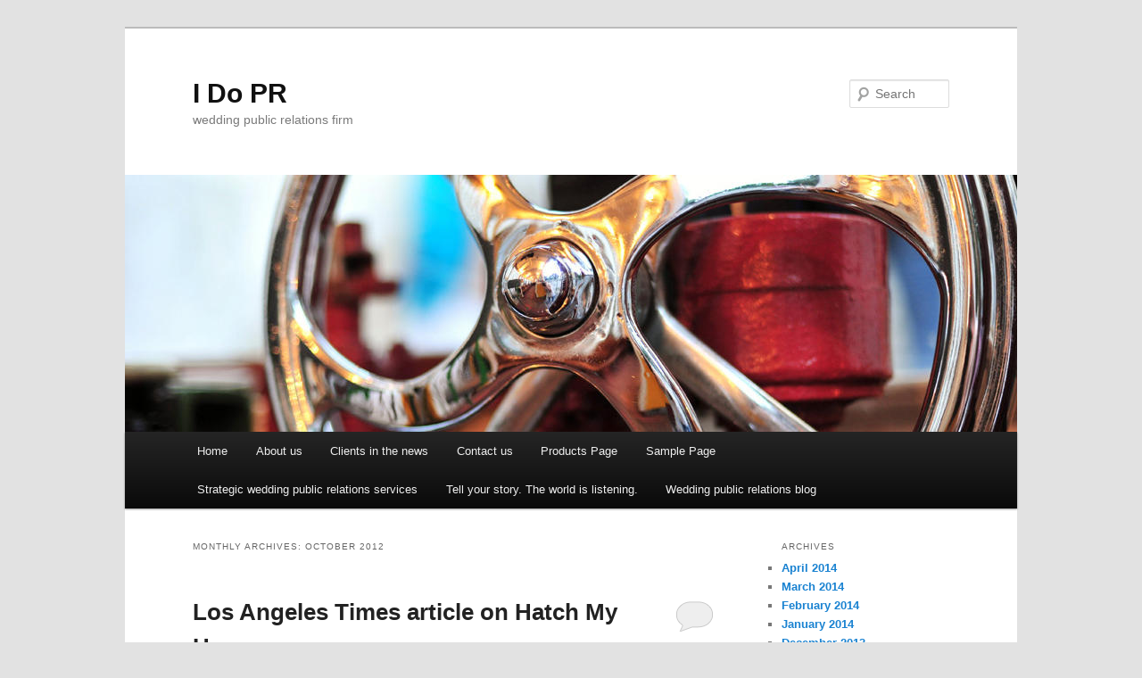

--- FILE ---
content_type: text/html; charset=UTF-8
request_url: http://idopr.com/2012/10/
body_size: 7185
content:
<!DOCTYPE html>
<!--[if IE 6]>
<html id="ie6" lang="en-US"
 xmlns:og="http://ogp.me/ns#"
 xmlns:fb="http://ogp.me/ns/fb#">
<![endif]-->
<!--[if IE 7]>
<html id="ie7" lang="en-US"
 xmlns:og="http://ogp.me/ns#"
 xmlns:fb="http://ogp.me/ns/fb#">
<![endif]-->
<!--[if IE 8]>
<html id="ie8" lang="en-US"
 xmlns:og="http://ogp.me/ns#"
 xmlns:fb="http://ogp.me/ns/fb#">
<![endif]-->
<!--[if !(IE 6) | !(IE 7) | !(IE 8)  ]><!-->
<html lang="en-US"
 xmlns:og="http://ogp.me/ns#"
 xmlns:fb="http://ogp.me/ns/fb#">
<!--<![endif]-->
<head>
<meta charset="UTF-8" />
<meta name="viewport" content="width=device-width" />
<title>October | 2012 | I Do PR</title>
<link rel="profile" href="http://gmpg.org/xfn/11" />
<link rel="stylesheet" type="text/css" media="all" href="http://idopr.com/wp-content/themes/twentyeleven/style.css" />
<link rel="pingback" href="http://idopr.com/xmlrpc.php" />
<!--[if lt IE 9]>
<script src="http://idopr.com/wp-content/themes/twentyeleven/js/html5.js" type="text/javascript"></script>
<![endif]-->
<link rel="stylesheet" href="http://idopr.com/wp-content/plugins/pinterest/pin-it.css" type="text/css" /><link rel="alternate" type="application/rss+xml" title="I Do PR &raquo; Feed" href="http://idopr.com/feed/" />
<link rel="alternate" type="application/rss+xml" title="I Do PR &raquo; Comments Feed" href="http://idopr.com/comments/feed/" />
		<script type="text/javascript">
			window._wpemojiSettings = {"baseUrl":"https:\/\/s.w.org\/images\/core\/emoji\/72x72\/","ext":".png","source":{"concatemoji":"http:\/\/idopr.com\/wp-includes\/js\/wp-emoji-release.min.js?ver=4.5.30"}};
			!function(e,o,t){var a,n,r;function i(e){var t=o.createElement("script");t.src=e,t.type="text/javascript",o.getElementsByTagName("head")[0].appendChild(t)}for(r=Array("simple","flag","unicode8","diversity"),t.supports={everything:!0,everythingExceptFlag:!0},n=0;n<r.length;n++)t.supports[r[n]]=function(e){var t,a,n=o.createElement("canvas"),r=n.getContext&&n.getContext("2d"),i=String.fromCharCode;if(!r||!r.fillText)return!1;switch(r.textBaseline="top",r.font="600 32px Arial",e){case"flag":return r.fillText(i(55356,56806,55356,56826),0,0),3e3<n.toDataURL().length;case"diversity":return r.fillText(i(55356,57221),0,0),a=(t=r.getImageData(16,16,1,1).data)[0]+","+t[1]+","+t[2]+","+t[3],r.fillText(i(55356,57221,55356,57343),0,0),a!=(t=r.getImageData(16,16,1,1).data)[0]+","+t[1]+","+t[2]+","+t[3];case"simple":return r.fillText(i(55357,56835),0,0),0!==r.getImageData(16,16,1,1).data[0];case"unicode8":return r.fillText(i(55356,57135),0,0),0!==r.getImageData(16,16,1,1).data[0]}return!1}(r[n]),t.supports.everything=t.supports.everything&&t.supports[r[n]],"flag"!==r[n]&&(t.supports.everythingExceptFlag=t.supports.everythingExceptFlag&&t.supports[r[n]]);t.supports.everythingExceptFlag=t.supports.everythingExceptFlag&&!t.supports.flag,t.DOMReady=!1,t.readyCallback=function(){t.DOMReady=!0},t.supports.everything||(a=function(){t.readyCallback()},o.addEventListener?(o.addEventListener("DOMContentLoaded",a,!1),e.addEventListener("load",a,!1)):(e.attachEvent("onload",a),o.attachEvent("onreadystatechange",function(){"complete"===o.readyState&&t.readyCallback()})),(a=t.source||{}).concatemoji?i(a.concatemoji):a.wpemoji&&a.twemoji&&(i(a.twemoji),i(a.wpemoji)))}(window,document,window._wpemojiSettings);
		</script>
		<style type="text/css">
img.wp-smiley,
img.emoji {
	display: inline !important;
	border: none !important;
	box-shadow: none !important;
	height: 1em !important;
	width: 1em !important;
	margin: 0 .07em !important;
	vertical-align: -0.1em !important;
	background: none !important;
	padding: 0 !important;
}
</style>
<link rel='https://api.w.org/' href='http://idopr.com/wp-json/' />
<link rel="EditURI" type="application/rsd+xml" title="RSD" href="http://idopr.com/xmlrpc.php?rsd" />
<link rel="wlwmanifest" type="application/wlwmanifest+xml" href="http://idopr.com/wp-includes/wlwmanifest.xml" /> 
<meta name="generator" content="WordPress 4.5.30" />
<meta property="fb:app_id" content="146864412049577"/>
<meta property="fb:admins" content=""/>
<style type="text/css" media="all">
.pib-pinterest img{
	margin: 0;
}
.pib-pinterest > .pib-pin {
	z-index: 10;
	margin: 0;
	position: absolute;
	top: 20px;
	left: 0px;
	opacity: 0;
	-webkit-transition: opacity 0.5s linear;
	-moz-transition: 	opacity 0.5s linear;
	-ms-transition: 	opacity 0.5s linear;
	-o-transition: 		opacity 0.5s linear;
	transition: 		opacity 0.5s linear;
	
}
.pib-pinterest > .pib-pin{
	max-width: 50%;
}
.pib-pinterest:hover > .pib-pin {	
	opacity: 1;
	-webkit-transition-delay:	0s;
	-moz-transition-delay:		0s;
	-o-transition-delay: 		0s;
	transition-delay: 			0s;
}
.pib-pinterest{
	position: relative;
	width: auto;
}

/* Alignment */
span.alignleft.pib-pinterest, 
span.alignright.pib-pinterest, 
span.aligncenter.pib-pinterest {
	margin-bottom: 1.625em;
}
/* TwentyEleven Padding */
span.alignleft.pib-pinterest,
span.aligncenter.pib-pinterest{
	padding: 0 7px 7px 0;
}
span.alignright.pib-pinterest{
	padding: 0 0 7px 7px;
}

</style>
</head>

<body class="archive date two-column right-sidebar">
<div id="page" class="hfeed">
	<header id="branding" role="banner">
			<hgroup>
				<h1 id="site-title"><span><a href="http://idopr.com/" title="I Do PR" rel="home">I Do PR</a></span></h1>
				<h2 id="site-description">wedding public relations firm</h2>
			</hgroup>

						<a href="http://idopr.com/">
									<img src="http://idopr.com/wp-content/themes/twentyeleven/images/headers/wheel.jpg" width="1000" height="288" alt="" />
							</a>
			
								<form method="get" id="searchform" action="http://idopr.com/">
		<label for="s" class="assistive-text">Search</label>
		<input type="text" class="field" name="s" id="s" placeholder="Search" />
		<input type="submit" class="submit" name="submit" id="searchsubmit" value="Search" />
	</form>
			
			<nav id="access" role="navigation">
				<h3 class="assistive-text">Main menu</h3>
								<div class="skip-link"><a class="assistive-text" href="#content" title="Skip to primary content">Skip to primary content</a></div>
				<div class="skip-link"><a class="assistive-text" href="#secondary" title="Skip to secondary content">Skip to secondary content</a></div>
								<div class="menu"><ul><li ><a href="http://idopr.com/">Home</a></li><li class="page_item page-item-4"><a href="http://idopr.com/about/">About us</a></li><li class="page_item page-item-30"><a href="http://idopr.com/portfolio/">Clients in the news</a></li><li class="page_item page-item-6"><a href="http://idopr.com/contact/">Contact us</a></li><li class="page_item page-item-1910 page_item_has_children"><a href="http://idopr.com/products-page/">Products Page</a><ul class='children'><li class="page_item page-item-1911"><a href="http://idopr.com/products-page/checkout/">Checkout</a></li><li class="page_item page-item-1912"><a href="http://idopr.com/products-page/transaction-results/">Transaction Results</a></li><li class="page_item page-item-1913"><a href="http://idopr.com/products-page/your-account/">Your Account</a></li></ul></li><li class="page_item page-item-2"><a href="http://idopr.com/sample-page/">Sample Page</a></li><li class="page_item page-item-72"><a href="http://idopr.com/wedding-pr-services/">Strategic wedding public relations services</a></li><li class="page_item page-item-149"><a href="http://idopr.com/home-2/">Tell your story. The world is listening.</a></li><li class="page_item page-item-10 current_page_parent"><a href="http://idopr.com/blog/">Wedding public relations blog</a></li></ul></div>
			</nav><!-- #access -->
	</header><!-- #branding -->


	<div id="main">
		<section id="primary">
			<div id="content" role="main">

			
				<header class="page-header">
					<h1 class="page-title">
													Monthly Archives: <span>October 2012</span>											</h1>
				</header>

				
								
					
	<article id="post-825" class="post-825 post type-post status-publish format-standard hentry category-clients-in-the-news category-pr-tips tag-wedding-registry">
		<header class="entry-header">
						<h1 class="entry-title"><a href="http://idopr.com/2012/10/hatch-my-house-la-times/" title="Permalink to Los Angeles Times article on Hatch My House" rel="bookmark">Los Angeles Times article on Hatch My House</a></h1>
			
						<div class="entry-meta">
				<span class="sep">Posted on </span><a href="http://idopr.com/2012/10/hatch-my-house-la-times/" title="8:49 am" rel="bookmark"><time class="entry-date" datetime="2012-10-29T08:49:37+00:00" pubdate>October 29, 2012</time></a><span class="by-author"> <span class="sep"> by </span> <span class="author vcard"><a class="url fn n" href="http://idopr.com/author/admin/" title="View all posts by Sasha" rel="author">Sasha</a></span></span>			</div><!-- .entry-meta -->
			
						<div class="comments-link">
				<a href="http://idopr.com/2012/10/hatch-my-house-la-times/#respond"><span class="leave-reply">Reply</span></a>			</div>
					</header><!-- .entry-header -->

				<div class="entry-content">
			<p>The Sunday edition of Los Angeles Times published an article &#8220;<a title="Contemporary wedding registries strain from tradition" href="http://www.latimes.com/features/image/la-ig-wedding-registries-20121028,0,1505135.story" target="_blank">Contemporary wedding registries straying from tradition</a>&#8221; by Whitney Friedlander, which highlighted <a title="Hatch My House in the press" href="http://www.hatchmyhouse.com/footer/about/press" target="_blank">Hatch My House</a> wedding registry!</p>
<p><span class="alignleft size-large wp-image-826 pib-pinterest" style="width: 590px; height: auto;"><a href="#" onclick='window.open("http://pinterest.com/pin/create/button/?url=http%3A%2F%2Fidopr.com%2F2012%2F10%2Fhatch-my-house-la-times%2F&media=http://idopr.com/wp-content/uploads/2012/10/LAT-590x435.jpg&description=I Do PR - http%3A%2F%2Fidopr.com%2F2012%2F10%2Fhatch-my-house-la-times%2F","Pinterest","scrollbars=no,menubar=no,width=600,height=380,resizable=yes,toolbar=no,location=no,status=no");return false;' class="pib-pin"><img src="http://idopr.com/wp-content/plugins/pin-it-button/images/pib-pinterest.png" /></a><a href="http://www.latimes.com/features/image/la-ig-wedding-registries-20121028,0,1505135.story"><img class="alignleft size-large wp-image-826" title="Los Angeles Times runs article on Hatch My House wedding registry" src="http://idopr.com/wp-content/uploads/2012/10/LAT-590x435.jpg"   alt="Los Angeles Times runs article on Hatch My House wedding registry" width="590" height="auto" /></a></span>While features in bridal publications should be the focus of any wedding vendor&#8217;s PR strategy, features in the general audience publications like the Los Angeles Times do wonders for helping to spread the word beyond the immediate target market. They also give a highly valuable testament to your business&#8217; credibility.</p>
					</div><!-- .entry-content -->
		
		<footer class="entry-meta">
												<span class="cat-links">
				<span class="entry-utility-prep entry-utility-prep-cat-links">Posted in</span> <a href="http://idopr.com/category/clients-in-the-news/" rel="category tag">Clients in the news</a>, <a href="http://idopr.com/category/pr-tips/" rel="category tag">PR tips</a>			</span>
									<span class="sep"> | </span>
							<span class="tag-links">
				<span class="entry-utility-prep entry-utility-prep-tag-links">Tagged</span> <a href="http://idopr.com/tag/wedding-registry/" rel="tag">wedding registry</a>			</span>
						
									<span class="sep"> | </span>
						<span class="comments-link"><a href="http://idopr.com/2012/10/hatch-my-house-la-times/#respond"><span class="leave-reply">Leave a reply</span></a></span>
			
					</footer><!-- #entry-meta -->
	</article><!-- #post-825 -->

				
					
	<article id="post-815" class="post-815 post type-post status-publish format-standard hentry category-pr-tips tag-pr-tip">
		<header class="entry-header">
						<h1 class="entry-title"><a href="http://idopr.com/2012/10/pr-timing-tips/" title="Permalink to PR 101: only fools rush in" rel="bookmark">PR 101: only fools rush in</a></h1>
			
						<div class="entry-meta">
				<span class="sep">Posted on </span><a href="http://idopr.com/2012/10/pr-timing-tips/" title="6:41 am" rel="bookmark"><time class="entry-date" datetime="2012-10-01T06:41:30+00:00" pubdate>October 1, 2012</time></a><span class="by-author"> <span class="sep"> by </span> <span class="author vcard"><a class="url fn n" href="http://idopr.com/author/admin/" title="View all posts by Sasha" rel="author">Sasha</a></span></span>			</div><!-- .entry-meta -->
			
						<div class="comments-link">
				<a href="http://idopr.com/2012/10/pr-timing-tips/#respond"><span class="leave-reply">Reply</span></a>			</div>
					</header><!-- .entry-header -->

				<div class="entry-content">
			<p><span class="alignleft size-medium wp-image-818 pib-pinterest" style="width: 300px; height: auto;"><a href="#" onclick='window.open("http://pinterest.com/pin/create/button/?url=http%3A%2F%2Fidopr.com%2F2012%2F10%2Fpr-timing-tips%2F&media=http://idopr.com/wp-content/uploads/2012/10/IMG_4261-300x300.jpg&description=I Do PR - http%3A%2F%2Fidopr.com%2F2012%2F10%2Fpr-timing-tips%2F","Pinterest","scrollbars=no,menubar=no,width=600,height=380,resizable=yes,toolbar=no,location=no,status=no");return false;' class="pib-pin"><img src="http://idopr.com/wp-content/plugins/pin-it-button/images/pib-pinterest.png" /></a><a href="http://idopr.com/2012/10/pr-timing-tips/img_4261/" rel="attachment wp-att-818"><img class="alignleft size-medium wp-image-818" title="PR timing" src="http://idopr.com/wp-content/uploads/2012/10/IMG_4261-300x300.jpg"   alt="" width="300" height="auto" /></a></span>Last week, a new client reached out to us seeking urgent help. He was launching a new company and needed a press release to put out on the PR wire services. The launch was in one week.</p>
<p>We told him that unfortunately we&#8217;re not able to help on such short notice and recommended another firm. But the lesson struck me as an important one to share because many clients come to us too late in the game, expecting magic in the span of hours.</p>
<p>Timing is a crucial part of a successful PR campaign, so keep these tips in mind when you&#8217;re creating your marketing plan:</p>
<h3><strong>Plan ahead</strong></h3>
<p>For months and weeks before the launch, you&#8217;re refining your product, tinkering with your website, announcing the coming launch to your friends and social networks&#8230; Public relations is no different &#8211; if you want a successful campaign, you have to plan in advance.</p>
<p>If you&#8217;re releasing a product, you should have a public relations firm &#8211; or a PR plan &#8211; in place at last one month ahead of the launch. If you&#8217;re launching a company or a store, you&#8217;ll need two months minimum to create a quality PR campaign, which should include a refined media list and a well thought out timeline.</p>
<h3><strong>Online vs print timeline</strong></h3>
<p>The timeline of a successful PR campaign will vary according to your media placement goals. If you&#8217;re looking for print media, many <strong>magazines</strong> work on a 3-6 month deadline, so you need to reach out to magazine editors as early as you have information and images to share. For example, if you&#8217;re releasing a spring product line, you need to be reaching out to editors by September of the previous year.</p>
<p><strong>Newspaper</strong> deadlines are much shorter (one day to a week), but hard news items (think fire, election, etc.) will always take priority. So unless your story is tied to a specific event, it will appear whenever there is space. That means, reaching out to journalists on a &#8220;slow news day&#8221; (like around the holidays when there are fewer government stories) will increase your chance of publication.</p>
<p><strong>Online</strong> press deadlines are much shorter, but can vary greatly &#8211; some blogs schedule their posts up to 2 months in advance, while others can put up a news item in a matter of days. Either way, you don&#8217;t want to wait until after your launch to reach out to editors. By letting them know the date of your release, you can have press coming in as soon as your product is launched.</p>
<p>And unless you&#8217;re not sure of your product&#8217;s quality, availability or release date, don&#8217;t be scared to contact editors before the launch &#8211; just make sure to tell them your release date and they won&#8217;t publish anything until then.</p>
<h3><strong>Link your story to a date</strong></h3>
<p>Introducing a product that works well for winter weddings? Have a 4th of July idea to share? Editors always do stories around holidays and seasons, so if your product or company aligns well with a particular theme, let them know in advance of the holiday. Linking your product to a calendar date or holiday is a great way to keep media buzz going throughout the year.</p>
<h3><strong>Respond ASAP</strong></h3>
<p>No matter how early you send your pitch, editors will often get back to you right before their deadline with an urgent request for a sample or image. If you want media attention, be prepared to provide what they want as soon as they want it, which means ASAP. We recommend having samples available to be shipped the same day, easily accessible image files, and a prepared blurb about the product and your company.</p>
<h3><strong>P.S. Press Release is Not a PR Campaign</strong></h3>
<p>If you think putting a press release on the wire will launch your company or product into the stratosphere, think again. While some companies have been known to go viral after a media release, such a case is once in a million. And even in those cases, it was never a press release that did it, but often a video showcase of a product or a launch event, prepared<em> in advance</em>.</p>
					</div><!-- .entry-content -->
		
		<footer class="entry-meta">
												<span class="cat-links">
				<span class="entry-utility-prep entry-utility-prep-cat-links">Posted in</span> <a href="http://idopr.com/category/pr-tips/" rel="category tag">PR tips</a>			</span>
									<span class="sep"> | </span>
							<span class="tag-links">
				<span class="entry-utility-prep entry-utility-prep-tag-links">Tagged</span> <a href="http://idopr.com/tag/pr-tip/" rel="tag">PR tip</a>			</span>
						
									<span class="sep"> | </span>
						<span class="comments-link"><a href="http://idopr.com/2012/10/pr-timing-tips/#respond"><span class="leave-reply">Leave a reply</span></a></span>
			
					</footer><!-- #entry-meta -->
	</article><!-- #post-815 -->

				
				
			
			</div><!-- #content -->
		</section><!-- #primary -->

		<div id="secondary" class="widget-area" role="complementary">
			
				<aside id="archives" class="widget">
					<h3 class="widget-title">Archives</h3>
					<ul>
							<li><a href='http://idopr.com/2014/04/'>April 2014</a></li>
	<li><a href='http://idopr.com/2014/03/'>March 2014</a></li>
	<li><a href='http://idopr.com/2014/02/'>February 2014</a></li>
	<li><a href='http://idopr.com/2014/01/'>January 2014</a></li>
	<li><a href='http://idopr.com/2013/12/'>December 2013</a></li>
	<li><a href='http://idopr.com/2013/11/'>November 2013</a></li>
	<li><a href='http://idopr.com/2013/10/'>October 2013</a></li>
	<li><a href='http://idopr.com/2013/09/'>September 2013</a></li>
	<li><a href='http://idopr.com/2013/08/'>August 2013</a></li>
	<li><a href='http://idopr.com/2013/07/'>July 2013</a></li>
	<li><a href='http://idopr.com/2013/06/'>June 2013</a></li>
	<li><a href='http://idopr.com/2013/05/'>May 2013</a></li>
	<li><a href='http://idopr.com/2013/02/'>February 2013</a></li>
	<li><a href='http://idopr.com/2013/01/'>January 2013</a></li>
	<li><a href='http://idopr.com/2012/12/'>December 2012</a></li>
	<li><a href='http://idopr.com/2012/11/'>November 2012</a></li>
	<li><a href='http://idopr.com/2012/10/'>October 2012</a></li>
	<li><a href='http://idopr.com/2012/09/'>September 2012</a></li>
	<li><a href='http://idopr.com/2012/08/'>August 2012</a></li>
	<li><a href='http://idopr.com/2012/07/'>July 2012</a></li>
	<li><a href='http://idopr.com/2012/06/'>June 2012</a></li>
	<li><a href='http://idopr.com/2012/05/'>May 2012</a></li>
	<li><a href='http://idopr.com/2012/04/'>April 2012</a></li>
	<li><a href='http://idopr.com/2012/03/'>March 2012</a></li>
	<li><a href='http://idopr.com/2012/01/'>January 2012</a></li>
	<li><a href='http://idopr.com/2011/12/'>December 2011</a></li>
	<li><a href='http://idopr.com/2011/11/'>November 2011</a></li>
	<li><a href='http://idopr.com/2011/10/'>October 2011</a></li>
	<li><a href='http://idopr.com/2011/09/'>September 2011</a></li>
	<li><a href='http://idopr.com/2011/08/'>August 2011</a></li>
	<li><a href='http://idopr.com/2011/07/'>July 2011</a></li>
	<li><a href='http://idopr.com/2011/06/'>June 2011</a></li>
	<li><a href='http://idopr.com/2011/05/'>May 2011</a></li>
	<li><a href='http://idopr.com/2011/04/'>April 2011</a></li>
	<li><a href='http://idopr.com/2011/03/'>March 2011</a></li>
	<li><a href='http://idopr.com/2011/02/'>February 2011</a></li>
	<li><a href='http://idopr.com/2010/11/'>November 2010</a></li>
	<li><a href='http://idopr.com/2010/10/'>October 2010</a></li>
	<li><a href='http://idopr.com/2010/09/'>September 2010</a></li>
	<li><a href='http://idopr.com/2010/08/'>August 2010</a></li>
	<li><a href='http://idopr.com/2010/05/'>May 2010</a></li>
	<li><a href='http://idopr.com/2010/03/'>March 2010</a></li>
	<li><a href='http://idopr.com/2010/02/'>February 2010</a></li>
	<li><a href='http://idopr.com/2009/12/'>December 2009</a></li>
	<li><a href='http://idopr.com/2009/11/'>November 2009</a></li>
					</ul>
				</aside>

				<aside id="meta" class="widget">
					<h3 class="widget-title">Meta</h3>
					<ul>
												<li><a href="http://idopr.com/wp-login.php">Log in</a></li>
											</ul>
				</aside>

					</div><!-- #secondary .widget-area -->

	</div><!-- #main -->

	<footer id="colophon" role="contentinfo">

			

			<div id="site-generator">
								<a href="http://wordpress.org/" title="Semantic Personal Publishing Platform" rel="generator">Proudly powered by WordPress</a>
			</div>
	</footer><!-- #colophon -->
</div><!-- #page -->

<script type='text/javascript' src='http://idopr.com/wp-includes/js/wp-embed.min.js?ver=4.5.30'></script>
<!-- Facebook Comments for WordPress: http://3doordigital.com/wordpress/plugins/facebook-comments/ -->
<div id="fb-root"></div>
<script>(function(d, s, id) {
  var js, fjs = d.getElementsByTagName(s)[0];
  if (d.getElementById(id)) return;
  js = d.createElement(s); js.id = id;
  js.src = "//connect.facebook.net/en_US/all.js#xfbml=1&appId=146864412049577";
  fjs.parentNode.insertBefore(js, fjs);
}(document, 'script', 'facebook-jssdk'));</script>
<script type="text/javascript">
(function() {
    window.PinIt = window.PinIt || { loaded:false };
    if (window.PinIt.loaded) return;
    window.PinIt.loaded = true;
    function async_load(){
        var s = document.createElement("script");
        s.type = "text/javascript";
        s.async = true;
        if (window.location.protocol == "https:")
            s.src = "https://assets.pinterest.com/js/pinit.js";
        else
            s.src = "http://assets.pinterest.com/js/pinit.js";
        var x = document.getElementsByTagName("script")[0];
        x.parentNode.insertBefore(s, x);
    }
    if (window.attachEvent)
        window.attachEvent("onload", async_load);
    else
        window.addEventListener("load", async_load, false);
})();
</script>
<script>
function exec_pinmarklet() {
    var e=document.createElement('script');
    e.setAttribute('type','text/javascript');
    e.setAttribute('charset','UTF-8');
    e.setAttribute('src','http://assets.pinterest.com/js/pinmarklet.js?r=' + Math.random()*99999999);
    document.body.appendChild(e);
}
</script>
</body>
</html>